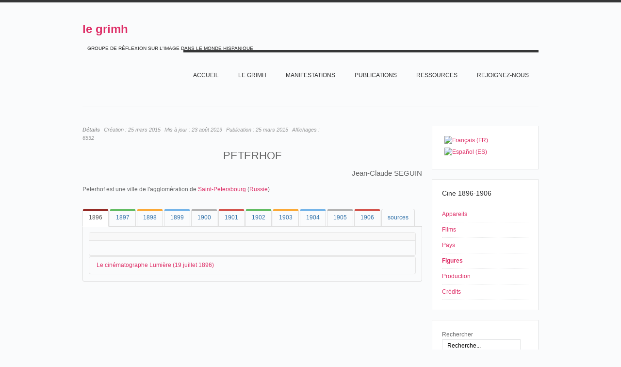

--- FILE ---
content_type: text/html; charset=utf-8
request_url: https://grimh.org/index.php?option=com_content&view=article&layout=edit&id=9325&Itemid=677&lang=fr
body_size: 9023
content:
<!DOCTYPE html PUBLIC "-//W3C//DTD XHTML 1.0 Transitional//EN" "http://www.w3.org/TR/xhtml1/DTD/xhtml1-transitional.dtd">

<html xmlns="http://www.w3.org/1999/xhtml" xml:lang="fr-fr" lang="fr-fr">

<head>
    <script type="text/javascript">
var siteurl='/';
var tmplurl='/templates/grimhfr/';
var isRTL = false;
</script>

<meta http-equiv="content-type" content="text/html; charset=utf-8" />
	<meta name="keywords" content="Grimh, le Grimh, grimh, le grimh, association le grimh, asociación Le Grimh" />
	<meta name="author" content="Jean-Claude Seguin" />
	<meta name="description" content="Le site de l'Association Le Grimh. El sitio de Le Grimh." />
	<title>1896-1906-pais PETERHOF</title>
	<link href="/t3-assets/css_46347.css" rel="stylesheet" type="text/css" />
	<link href="/t3-assets/css_ef65f.css?v=7" rel="stylesheet" type="text/css" />
	<style type="text/css">
#scrollToTop {
	cursor: pointer;
	font-size: 0.9em;
	position: fixed;
	text-align: center;
	z-index: 9999;
	-webkit-transition: background-color 0.2s ease-in-out;
	-moz-transition: background-color 0.2s ease-in-out;
	-ms-transition: background-color 0.2s ease-in-out;
	-o-transition: background-color 0.2s ease-in-out;
	transition: background-color 0.2s ease-in-out;

	background: #cf4098;
	color: #FFFFFF;
	border-radius: 3px;
	padding-left: 12px;
	padding-right: 12px;
	padding-top: 12px;
	padding-bottom: 12px;
	right: 20px; bottom: 20px;
}

#scrollToTop:hover {
	background: #08C;
	color: #FFFFFF;
}

#scrollToTop > img {
	display: block;
	margin: 0 auto;
}
			#mbCenter {
	background-color: #ffffff;
	-webkit-border-radius: 10px;
	-khtml-border-radius: 10px;
	-moz-border-radius: 10px;
	border-radius: 10px;
	-webkit-box-shadow: 0px 5px 20px rgba(0,0,0,0.50);
	-khtml-box-shadow: 0px 5px 20px rgba(0,0,0,0.50);
	-moz-box-shadow: 0px 5px 20px rgba(0,0,0,0.50);
	box-shadow: 0px 5px 20px rgba(0,0,0,0.50);
	/* For IE 8 */
	-ms-filter: "progid:DXImageTransform.Microsoft.Shadow(Strength=5, Direction=180, Color='#000000')";
	/* For IE 5.5 - 7 */
	filter: progid:DXImageTransform.Microsoft.Shadow(Strength=5, Direction=180, Color='#000000');
        behavior: url(https://grimh.org/plugins/system/mediabox_ck/mediabox_ck/PIE.htc);
	}
	
	#mbOverlay {
		background-color: #000;
	}
	
	#mbCenter.mbLoading {
		background-color: #ffffff;
	}
	
	#mbBottom {
		color: #999;
	}
	
	#mbTitle, #mbPrevLink, #mbNextLink, #mbCloseLink {
		color: #fff;
	}
		</style>
	<script type="application/json" class="joomla-script-options new">{"csrf.token":"8aac8f9f5c618ac9b8abb35456dd98f8","system.paths":{"root":"","base":""}}</script>
	<script src="/t3-assets/js_a94d3.js" type="text/javascript"></script>
	<script type="text/javascript">
document.addEvent('domready', function() {
	new Skyline_ScrollToTop({
		'image':		'',
		'text':			'TOP',
		'title':		'',
		'className':	'scrollToTop',
		'duration':		500,
		'transition':	Fx.Transitions.linear
	});
});jQuery(window).on('load',  function() {
				new JCaption('img.caption');
			});JCEMediaBox.init({popup:{width:"",height:"",legacy:0,lightbox:0,shadowbox:0,resize:1,icons:1,overlay:1,overlayopacity:0.8,overlaycolor:"#000000",fadespeed:500,scalespeed:500,hideobjects:0,scrolling:"fixed",close:2,labels:{'close':'Fermer','next':'Suivant','previous':'Précédent','cancel':'Annuler','numbers':'{$current} sur {$total}'},cookie_expiry:"",google_viewer:0,pdfjs:0},tooltip:{className:"tooltip",opacity:0.8,speed:150,position:"br",offsets:{x: 16, y: 16}},base:"/",imgpath:"plugins/system/jcemediabox/img",theme:"standard",themecustom:"",themepath:"plugins/system/jcemediabox/themes"});
                    Mediabox.scanPage = function() {
                        var links = document.getElements("a").filter(function(el) {
                            return el.rel && el.rel.test(/^lightbox/i);
                        });
                        links.mediabox({
                        overlayOpacity : 	0.7,
						resizeOpening : 	1,
						resizeDuration : 	500,
						resizeTransition : 	0,
						initialWidth : 		320,
						initialHeight : 	180,
						defaultWidth : 		640,
						defaultHeight : 	360,
						vertioffset : 		0,
						horizoffset : 		0,
						showCaption : 		1,
						showCounter : 		1,
						attribType :		'rel',
                        playerpath: 'https://grimh.org/plugins/system/mediabox_ck/mediabox_ck/NonverBlaster.swf'
                        }, null, function(el) {
                            var rel0 = this.rel.replace(/[[]|]/gi," ");
                            var relsize = rel0.split(" ");
                            return (this == el) || ((this.rel.length > 8) && el.rel.match(relsize[1]));
                        });
                    };
                    window.addEvent("domready", Mediabox.scanPage);
                    
 var rl_sliders_use_hash = 1; var rl_sliders_reload_iframes = 0; var rl_sliders_init_timeout = 0; 

 var rl_tabs_use_hash = 1; var rl_tabs_reload_iframes = 0; var rl_tabs_init_timeout = 0; 
jQuery.noConflict();
	</script>

<!--[if ie]><link href="/plugins/system/jat3/jat3/base-themes/default/css/template-ie.css" type="text/css" rel="stylesheet" /><![endif]--> 
<!--[if ie]><link href="/templates/grimhfr/css/template-ie.css" type="text/css" rel="stylesheet" /><![endif]--> 
<!--[if ie 7]><link href="/plugins/system/jat3/jat3/base-themes/default/css/template-ie7.css" type="text/css" rel="stylesheet" /><![endif]--> 
<!--[if ie 7]><link href="/templates/grimhfr/css/template-ie7.css" type="text/css" rel="stylesheet" /><![endif]--> 


<meta name="viewport" content="width=device-width, initial-scale=1.0, maximum-scale=3.0, user-scalable=yes"/>
<meta name="HandheldFriendly" content="true" />


<link href="/templates/grimhfr/images/favicon.ico" rel="shortcut icon" type="image/x-icon" />
    
    <style type="text/css">
/*dynamic css*/
</style><style type="text/css"> @media print { body { display:none } } </style>

<script type="text/javascript">
	function clickExplorer() {
		if( document.all ) {
			//alert('© Copyright 2020');
		}
		return false;
	}
	function clickOther(e) {
		if( document.layers || ( document.getElementById && !document.all ) ) {
			if ( e.which == 2 || e.which == 3 ) {
				//alert('© Copyright 2020');
				return false;
			}
		}
	}
	if( document.layers ) {
		document.captureEvents( Event.MOUSEDOWN );
		document.onmousedown=clickOther;
	}
	else {
		document.onmouseup = clickOther;
		document.oncontextmenu = clickExplorer;
	}
</script>

<script type="text/javascript">
	function disableSelection(target){
	if (typeof target.onselectstart!="undefined") // IE
		target.onselectstart=function(){return false}
	else if (typeof target.style.MozUserSelect!="undefined") // Firefox
		target.style.MozUserSelect="none"
	else // Opera etc
		target.onmousedown=function(){return false}
	target.style.cursor = "default"
	}
</script>

<script type="text/javascript">
	/* <![CDATA[ */
		window.addEvent('domready', function() {
			document.body.oncopy = function() {
				//alert('© Copyright 2020');
				return false;
			}
		});
	/* ]]> */
</script>
<meta http-equiv="imagetoolbar" content="no">
</head>

<body id="bd" class="bd fs3 com_content">
<a ondragstart="return false;" name="Top" id="Top"></a>
<div id="ja-wrapper">


                <div id="ja-header"
            	class="wrap ">
                   <div class="main">
                           <div class="main-inner1 clearfix">
                <div class="logo-text">
    <h1><a ondragstart="return false;" href="/" title="Le site du Grimh"><span>le grimh</span></a></h1>
    <p class="site-slogan">GROUPE DE RÉFLEXION SUR L'IMAGE DANS LE MONDE HISPANIQUE</p>
</div>

<div id="ja-mainnav" class="clearfix">
	<div class="ja-megamenu clearfix" id="ja-megamenu">
<ul class="megamenu level0"><li  class="mega first"><a ondragstart="return false;" href="https://grimh.org/"  class="mega first" id="menu127" title="Accueil"><span class="menu-title">Accueil</span></a></li><li  class="mega haschild"><a ondragstart="return false;" href="/index.php?option=com_content&amp;view=article&amp;id=1&amp;Itemid=118&amp;lang=fr"  class="mega haschild" id="menu118" title="Le GRIMH"><span class="menu-title">Le GRIMH</span></a><div class="childcontent cols1 ">
<div class="childcontent-inner-wrap">
<div class="childcontent-inner clearfix"><div class="megacol column1 first" style="width: 200px;"><ul class="megamenu level1"><li  class="mega first"><a ondragstart="return false;" href="/index.php?option=com_content&amp;view=article&amp;id=74&amp;Itemid=155&amp;lang=fr"  class="mega first" id="menu155" title="L'association"><span class="menu-title">L'association</span></a></li><li  class="mega last"><a ondragstart="return false;" href="/index.php?option=com_content&amp;view=article&amp;id=36&amp;Itemid=210&amp;lang=fr"  class="mega last" id="menu210" title="Bureau"><span class="menu-title">Bureau</span></a></li></ul></div></div>
</div></div></li><li  class="mega haschild"><a ondragstart="return false;" href="/index.php?option=com_content&amp;view=article&amp;id=18&amp;Itemid=119&amp;lang=fr"  class="mega haschild" id="menu119" title="MANIFESTATIONS"><span class="menu-title">MANIFESTATIONS</span></a><div class="childcontent cols1 ">
<div class="childcontent-inner-wrap">
<div class="childcontent-inner clearfix"><div class="megacol column1 first" style="width: 200px;"><ul class="megamenu level1"><li  class="mega first"><a ondragstart="return false;" href="/index.php?option=com_content&amp;view=article&amp;id=7397&amp;Itemid=747&amp;lang=fr"  class="mega first" id="menu747" title="2020 IMAGE ET MUSIQUE"><span class="menu-title">2020 IMAGE ET MUSIQUE</span></a></li><li  class="mega last haschild"><a ondragstart="return false;" href="/index.php?option=com_content&amp;view=article&amp;id=18&amp;Itemid=158&amp;lang=fr"  class="mega last haschild" id="menu158" title="ARCHIVES"><span class="menu-title">ARCHIVES</span></a><div class="childcontent cols1 ">
<div class="childcontent-inner-wrap">
<div class="childcontent-inner clearfix"><div class="megacol column1 first" style="width: 200px;"><ul class="megamenu level2"><li  class="mega first haschild"><a ondragstart="return false;" href="/index.php?option=com_content&amp;view=article&amp;id=52&amp;Itemid=267&amp;lang=fr"  class="mega first haschild" id="menu267" title="LES CONGRES DU GRIMH"><span class="menu-title">LES CONGRES DU GRIMH</span></a><div class="childcontent cols1 ">
<div class="childcontent-inner-wrap">
<div class="childcontent-inner clearfix"><div class="megacol column1 first" style="width: 200px;"><ul class="megamenu level3"><li  class="mega first"><a ondragstart="return false;" href="/index.php?option=com_content&amp;view=article&amp;id=9920&amp;Itemid=718&amp;lang=fr"  class="mega first" id="menu718" title="2018 IMAGE ET SCIENCE"><span class="menu-title">2018 IMAGE ET SCIENCE</span></a></li></ul></div></div>
</div></div></li><li  class="mega"><a ondragstart="return false;" href="/index.php?option=com_content&amp;view=article&amp;id=5&amp;Itemid=268&amp;lang=fr"  class="mega" id="menu268" title="LES SÉMINAIRES ET JOURNÉES DU GRIMH"><span class="menu-title">LES SÉMINAIRES ET JOURNÉES DU GRIMH</span></a></li><li  class="mega last"><a ondragstart="return false;" href="/index.php?option=com_content&amp;view=article&amp;id=72&amp;Itemid=285&amp;lang=fr"  class="mega last" id="menu285" title="CREATEUR CRITIQUE"><span class="menu-title">CREATEUR CRITIQUE</span></a></li></ul></div></div>
</div></div></li></ul></div></div>
</div></div></li><li  class="mega haschild"><a ondragstart="return false;" href="/index.php?option=com_content&amp;view=article&amp;id=79&amp;Itemid=289&amp;lang=fr"  class="mega haschild" id="menu289" title="PUBLICATIONS"><span class="menu-title">PUBLICATIONS</span></a><div class="childcontent cols1 ">
<div class="childcontent-inner-wrap">
<div class="childcontent-inner clearfix"><div class="megacol column1 first" style="width: 200px;"><ul class="megamenu level1"><li  class="mega first"><a ondragstart="return false;" href="/index.php?option=com_content&amp;view=article&amp;id=77&amp;Itemid=290&amp;lang=fr"  class="mega first" id="menu290" title="Ouvrages"><span class="menu-title">Ouvrages</span></a></li><li  class="mega last"><a ondragstart="return false;" href="/index.php?option=com_content&amp;view=article&amp;id=78&amp;Itemid=291&amp;lang=fr"  class="mega last" id="menu291" title="Charte typographique"><span class="menu-title">Charte typographique</span></a></li></ul></div></div>
</div></div></li><li  class="mega haschild"><a ondragstart="return false;" href="/index.php?option=com_content&amp;view=article&amp;id=28&amp;Itemid=152&amp;lang=fr"  class="mega haschild" id="menu152" title="RESSOURCES"><span class="menu-title">RESSOURCES</span></a><div class="childcontent cols1 ">
<div class="childcontent-inner-wrap">
<div class="childcontent-inner clearfix"><div class="megacol column1 first" style="width: 200px;"><ul class="megamenu level1"><li  class="mega first haschild"><a ondragstart="return false;" href="/index.php?option=com_wrapper&amp;view=wrapper&amp;Itemid=226&amp;lang=fr"  class="mega first haschild" id="menu226" title="Arts"><span class="menu-title">Arts</span></a><div class="childcontent cols1 ">
<div class="childcontent-inner-wrap">
<div class="childcontent-inner clearfix"><div class="megacol column1 first" style="width: 200px;"><ul class="megamenu level2"><li  class="mega first"><a ondragstart="return false;" href="/images/Ressources/Arts/Los muralistas mexicanos/album/index.html"  class="mega first" id="menu636" title="Les Muralistes mexicains"><span class="menu-title">Les Muralistes mexicains</span></a></li><li  class="mega"><a ondragstart="return false;" href="/index.php?option=com_content&amp;view=article&amp;id=1250&amp;Itemid=693&amp;lang=fr"  class="mega" id="menu693" title="Goya (1800-1815)"><span class="menu-title">Goya (1800-1815)</span></a></li><li  class="mega last"><a ondragstart="return false;" href="/index.php?option=com_content&amp;view=article&amp;id=3194&amp;Itemid=733&amp;lang=fr"  class="mega last" id="menu733" title="Les Désastres de la guerre"><span class="menu-title">Les Désastres de la guerre</span></a></li></ul></div></div>
</div></div></li><li  class="mega haschild"><a ondragstart="return false;" href="/index.php?option=com_content&amp;view=article&amp;id=140&amp;Itemid=225&amp;lang=fr"  class="mega haschild" id="menu225" title="Cinéma"><span class="menu-title">Cinéma</span></a><div class="childcontent cols1 ">
<div class="childcontent-inner-wrap">
<div class="childcontent-inner clearfix"><div class="megacol column1 first" style="width: 200px;"><ul class="megamenu level2"><li  class="mega first"><a ondragstart="return false;" href="/index.php?option=com_content&amp;view=article&amp;id=8271&amp;Itemid=732&amp;lang=fr"  class="mega first" id="menu732" title="En construcción"><span class="menu-title">En construcción</span></a></li><li  class="mega"><a ondragstart="return false;" href="/index.php?option=com_content&amp;view=article&amp;id=8289&amp;Itemid=734&amp;lang=fr"  class="mega" id="menu734" title="Barcelone au cinéma"><span class="menu-title">Barcelone au cinéma</span></a></li><li  class="mega"><a ondragstart="return false;" href="/index.php?option=com_content&amp;view=article&amp;id=143&amp;Itemid=356&amp;lang=fr"  class="mega" id="menu356" title="Madrid au cinéma"><span class="menu-title">Madrid au cinéma</span></a></li><li  class="mega"><a ondragstart="return false;" href="/index.php?option=com_content&amp;view=article&amp;id=519&amp;Itemid=230&amp;lang=fr"  class="mega" id="menu230" title="Los origenes del Cine"><span class="menu-title">Los origenes del Cine</span></a></li><li  class="mega"><a ondragstart="return false;" href="/index.php?option=com_content&amp;view=article&amp;id=3200&amp;Itemid=711&amp;lang=fr"  class="mega" id="menu711" title="NO"><span class="menu-title">NO</span></a></li><li  class="mega"><a ondragstart="return false;" href="/index.php?option=com_content&amp;view=article&amp;id=84&amp;Itemid=231&amp;lang=fr"  class="mega" id="menu231" title="Barrio"><span class="menu-title">Barrio</span></a></li><li  class="mega last"><a ondragstart="return false;" href="/index.php?option=com_content&amp;view=article&amp;id=41&amp;Itemid=715&amp;lang=fr"  class="mega last" id="menu715" title="Los incendios en los cines (1896-1912)"><span class="menu-title">Los incendios en los cines (1896-1912)</span></a></li></ul></div></div>
</div></div></li><li  class="mega last haschild"><a ondragstart="return false;" href="/index.php?option=com_content&amp;view=article&amp;id=37&amp;Itemid=224&amp;lang=fr"  class="mega last haschild" id="menu224" title="Civilisation"><span class="menu-title">Civilisation</span></a><div class="childcontent cols1 ">
<div class="childcontent-inner-wrap">
<div class="childcontent-inner clearfix"><div class="megacol column1 first" style="width: 200px;"><ul class="megamenu level2"><li  class="mega first"><a ondragstart="return false;" href="/index.php?option=com_content&amp;view=article&amp;id=37&amp;Itemid=229&amp;lang=fr"  class="mega first" id="menu229" title="Ejército español (1898-1939)"><span class="menu-title">Ejército español (1898-1939)</span></a></li><li  class="mega"><a ondragstart="return false;" href="/index.php?option=com_content&amp;view=article&amp;id=492&amp;Itemid=227&amp;lang=fr"  class="mega" id="menu227" title="México Siglo XIX"><span class="menu-title">México Siglo XIX</span></a></li><li  class="mega last"><a ondragstart="return false;" href="/index.php?option=com_content&amp;view=article&amp;id=331&amp;Itemid=535&amp;lang=fr"  class="mega last" id="menu535" title="Nacionalismos"><span class="menu-title">Nacionalismos</span></a></li></ul></div></div>
</div></div></li></ul></div></div>
</div></div></li><li  class="mega"><a ondragstart="return false;" href="/index.php?option=com_chronoforms&amp;view=form&amp;Itemid=593&amp;lang=fr"  class="mega" id="menu593" title="Rejoignez-nous"><span class="menu-title">Rejoignez-nous</span></a></li><li  class="mega last"></li></ul>
</div>            <script type="text/javascript">
                var megamenu = new jaMegaMenuMoo ('ja-megamenu', {
                    'bgopacity': 0,
                    'delayHide': 300,
                    'slide'    : 1,
                    'fading'   : 1,
                    'direction': 'down',
                    'action'   : 'mouseover',
                    'tips'     : false,
                    'duration' : 300,
                    'hidestyle': 'fastwhenshow'
                });
            </script>
            </div>


<ul class="no-display">
    <li><a ondragstart="return false;" href="#ja-content" title="Skip to content">Skip to content</a></li>
</ul>                </div>
                            </div>
                        </div>
            
    <!-- MAIN CONTAINER -->
    <div id="ja-container" class="wrap ja-r1">
               <div class="main">
                           <div class="main-inner1 clearfix">
                        <div id="ja-mainbody" style="width:75%">
            <!-- CONTENT -->
            <div id="ja-main" style="width:100%">
            <div class="inner clearfix">

                <div id="system-message-container">
	</div>

                
                <div id="ja-contentwrap" class="clearfix ">
                    <div id="ja-content" class="column" style="width:100%">
                        <div id="ja-current-content" class="column" style="width:100%">
                            
                                                        <div id="ja-content-main" class="ja-content-main clearfix">
                                <div class="item-page clearfix">

	
<div class="article-tools clearfix">



	<dl class="article-info">
	<dt class="article-info-term">Détails</dt>
	<dd class="create">
	Création : <span>25 mars 2015</span>	</dd>
	<dd class="modified">
	Mis à jour : <span>23 août 2019</span>	</dd>
	<dd class="published">
	Publication : <span>25 mars 2015</span>	</dd>
	
	<dd class="hits">
	Affichages : <span>6532</span>	</dd>
	</dl>
</div>


	<h1 style="text-align: center;">PETERHOF</h1>
<h3 style="text-align: right;">Jean-Claude SEGUIN</h3>
<p>Peterhof est une ville de l'agglomération de&nbsp;<a ondragstart="return false;" href="/index.php?option=com_content&amp;view=article&amp;layout=edit&amp;id=2097&amp;Itemid=677&amp;lang=fr">Saint-Petersbourg</a>&nbsp;(<a ondragstart="return false;" href="/index.php?option=com_content&amp;view=article&amp;layout=edit&amp;id=770&amp;Itemid=677&amp;lang=fr">Russie</a>)</p>


<!-- START: Tabs -->
<div class="rl_tabs nn_tabs outline_handles outline_content top align_left">
<!--googleoff: index-->
<a ondragstart="return false;" id="rl_tabs-scrollto_1" class="anchor rl_tabs-scroll nn_tabs-scroll"></a>
<ul class="nav nav-tabs" id="set-rl_tabs-1" role="tablist">
<li class="rl_tabs-tab nn_tabs-tab nav-item active red" role="presentation"><a ondragstart="return false;" href="#1896" class="rl_tabs-toggle nn_tabs-toggle" id="tab-1896" data-toggle="tab" data-id="1896" role="tab" aria-controls="1896" aria-selected="true"><span class="rl_tabs-toggle-inner nn_tabs-toggle-inner">1896</span></a></li>
<li class="rl_tabs-tab nn_tabs-tab nav-item green" role="presentation"><a ondragstart="return false;" href="#1897" class="rl_tabs-toggle nn_tabs-toggle" id="tab-1897" data-toggle="tab" data-id="1897" role="tab" aria-controls="1897" aria-selected="false"><span class="rl_tabs-toggle-inner nn_tabs-toggle-inner">1897</span></a></li>
<li class="rl_tabs-tab nn_tabs-tab nav-item orange" role="presentation"><a ondragstart="return false;" href="#1898" class="rl_tabs-toggle nn_tabs-toggle" id="tab-1898" data-toggle="tab" data-id="1898" role="tab" aria-controls="1898" aria-selected="false"><span class="rl_tabs-toggle-inner nn_tabs-toggle-inner">1898</span></a></li>
<li class="rl_tabs-tab nn_tabs-tab nav-item blue" role="presentation"><a ondragstart="return false;" href="#1899" class="rl_tabs-toggle nn_tabs-toggle" id="tab-1899" data-toggle="tab" data-id="1899" role="tab" aria-controls="1899" aria-selected="false"><span class="rl_tabs-toggle-inner nn_tabs-toggle-inner">1899</span></a></li>
<li class="rl_tabs-tab nn_tabs-tab nav-item grey" role="presentation"><a ondragstart="return false;" href="#1900" class="rl_tabs-toggle nn_tabs-toggle" id="tab-1900" data-toggle="tab" data-id="1900" role="tab" aria-controls="1900" aria-selected="false"><span class="rl_tabs-toggle-inner nn_tabs-toggle-inner">1900</span></a></li>
<li class="rl_tabs-tab nn_tabs-tab nav-item red" role="presentation"><a ondragstart="return false;" href="#1901" class="rl_tabs-toggle nn_tabs-toggle" id="tab-1901" data-toggle="tab" data-id="1901" role="tab" aria-controls="1901" aria-selected="false"><span class="rl_tabs-toggle-inner nn_tabs-toggle-inner">1901</span></a></li>
<li class="rl_tabs-tab nn_tabs-tab nav-item green" role="presentation"><a ondragstart="return false;" href="#1902" class="rl_tabs-toggle nn_tabs-toggle" id="tab-1902" data-toggle="tab" data-id="1902" role="tab" aria-controls="1902" aria-selected="false"><span class="rl_tabs-toggle-inner nn_tabs-toggle-inner">1902</span></a></li>
<li class="rl_tabs-tab nn_tabs-tab nav-item orange" role="presentation"><a ondragstart="return false;" href="#1903" class="rl_tabs-toggle nn_tabs-toggle" id="tab-1903" data-toggle="tab" data-id="1903" role="tab" aria-controls="1903" aria-selected="false"><span class="rl_tabs-toggle-inner nn_tabs-toggle-inner">1903</span></a></li>
<li class="rl_tabs-tab nn_tabs-tab nav-item blue" role="presentation"><a ondragstart="return false;" href="#1904" class="rl_tabs-toggle nn_tabs-toggle" id="tab-1904" data-toggle="tab" data-id="1904" role="tab" aria-controls="1904" aria-selected="false"><span class="rl_tabs-toggle-inner nn_tabs-toggle-inner">1904</span></a></li>
<li class="rl_tabs-tab nn_tabs-tab nav-item grey" role="presentation"><a ondragstart="return false;" href="#1905" class="rl_tabs-toggle nn_tabs-toggle" id="tab-1905" data-toggle="tab" data-id="1905" role="tab" aria-controls="1905" aria-selected="false"><span class="rl_tabs-toggle-inner nn_tabs-toggle-inner">1905</span></a></li>
<li class="rl_tabs-tab nn_tabs-tab nav-item red" role="presentation"><a ondragstart="return false;" href="#1906" class="rl_tabs-toggle nn_tabs-toggle" id="tab-1906" data-toggle="tab" data-id="1906" role="tab" aria-controls="1906" aria-selected="false"><span class="rl_tabs-toggle-inner nn_tabs-toggle-inner">1906</span></a></li>
<li class="rl_tabs-tab nn_tabs-tab nav-item greeen" role="presentation"><a ondragstart="return false;" href="#sources" class="rl_tabs-toggle nn_tabs-toggle" id="tab-sources" data-toggle="tab" data-id="sources" role="tab" aria-controls="sources" aria-selected="false"><span class="rl_tabs-toggle-inner nn_tabs-toggle-inner">sources</span></a></li>
</ul>
<!--googleon: index-->
<div class="tab-content">
<div class="tab-pane rl_tabs-pane nn_tabs-pane active red" id="1896" role="tabpanel" aria-labelledby="tab-1896" aria-hidden="false">
<h2 class="rl_tabs-title nn_tabs-title"><a ondragstart="return false;" id="anchor-1896" class="anchor"></a>1896</h2>


<!-- START: Sliders -->
<div class="rl_sliders nn_sliders accordion panel-group" id="set-rl_sliders-1"><a ondragstart="return false;" id="rl_sliders-scrollto_1" class="anchor rl_sliders-scroll nn_sliders-scroll"></a>
<div class="accordion-group panel rl_sliders-group nn_sliders-group active">
<a ondragstart="return false;" id="rl_sliders-scrollto_slider" class="anchor rl_sliders-scroll nn_sliders-scroll"></a>
<div class="accordion-heading panel-heading">
<a ondragstart="return false;" href="https://grimh.org/index.php?option=com_content&view=article&layout=edit&id=9325&Itemid=677&lang=fr#slider" class="accordion-toggle rl_sliders-toggle nn_sliders-toggle" data-toggle="collapse" data-id="slider" data-parent="#set-rl_sliders-1"><span class="rl_sliders-toggle-inner nn_sliders-toggle-inner"> </span></a>
</div>
<div class="accordion-body rl_sliders-body nn_sliders-body collapse in"  id="slider">
<div class="accordion-inner panel-body">
<h2 class="rl_sliders-title nn_sliders-title"></h2>


</div></div></div>
<div class="accordion-group panel rl_sliders-group nn_sliders-group">
<a ondragstart="return false;" id="rl_sliders-scrollto_le-cinématographe-lumière-19-juillet-1896" class="anchor rl_sliders-scroll nn_sliders-scroll"></a>
<div class="accordion-heading panel-heading">
<a ondragstart="return false;" href="https://grimh.org/index.php?option=com_content&view=article&layout=edit&id=9325&Itemid=677&lang=fr#le-cinématographe-lumière-19-juillet-1896" class="accordion-toggle rl_sliders-toggle nn_sliders-toggle collapsed" data-toggle="collapse" data-id="le-cinématographe-lumière-19-juillet-1896" data-parent="#set-rl_sliders-1"><span class="rl_sliders-toggle-inner nn_sliders-toggle-inner"> Le cinématographe Lumière (19 juillet 1896)</span></a>
</div>
<div class="accordion-body rl_sliders-body nn_sliders-body collapse"  id="le-cinématographe-lumière-19-juillet-1896">
<div class="accordion-inner panel-body">
<h2 class="rl_sliders-title nn_sliders-title">Le cinématographe Lumière (19 juillet 1896)</h2>
<p><a ondragstart="return false;" href="/index.php?option=com_content&amp;view=article&amp;layout=edit&amp;id=3252&amp;Itemid=677&amp;lang=fr">Camille Cerf</a>, représentant du cinématographe pour&nbsp;<em>Le Figaro</em>, organise une séance exceptionnelle pour l'empereur Nicolas II dans son palais de Peterhof comme le rapporte le journal&nbsp;:</p>
<blockquote>
<p style="text-align: justify;">De Saint-Pétersbourg&nbsp;:<br />"&nbsp;L'empereur et l'impératrice de Russie, entourés de tous les membres de la famille impériale, ont beaucoup admiré la reproduction par le cinématographe de toutes les scènes de leur couronnement, scènes qui leur ont été présentées avant-hier soir, à Peterhof, par notre confrère M. Camille Cerf.<br />"Jeudi dernier, M. le comte de Montebello avait réuni tous les membres du corps diplomatique, quelques membres de la famille impériale, le prince Lobanoff, le général baron de Freedericksz, etc., pour les faire assister au défilé de ces scènes. La séance a eu un énorme succès.</p>
<hr />
<p style="text-align: justify;">Le Figaro, Paris, 22 juillet 1896, p. 1.</p>
</blockquote>
<p style="text-align: center;"><img ondragstart="return false;" src="/images/Ressources/Cinema/origenesdelcine/paises/russie/peterhof_palais_imperial.jpg" alt="peterhof palais imperial" width="500" height="319" /></p>
<p style="text-align: center;">Peterhof, Palais Imperial (c. 1900)</p>
<p>Pour l'occasion, il est secondé par les opérateurs <a ondragstart="return false;" href="/index.php?option=com_content&amp;view=article&amp;layout=edit&amp;id=9323&amp;Itemid=677&amp;lang=fr">Mathieu</a> et <a ondragstart="return false;" href="/index.php?option=com_content&amp;view=article&amp;layout=edit&amp;id=9324&amp;Itemid=677&amp;lang=fr">Pradines</a>&nbsp;:</p>
<blockquote>
<p style="text-align: justify;">Mathieu et Pradines vont donner une séance à l'empereur à Peterhof. Les soirs nous nous baladons sur la Newski, etc.</p>
<hr />
<p style="text-align: justify;">CHAPUIS, 1896-1897.</p>
</blockquote>
</div></div></div></div><!-- END: Sliders -->


</div>
<div class="tab-pane rl_tabs-pane nn_tabs-pane green" id="1897" role="tabpanel" aria-labelledby="tab-1897" aria-hidden="true">
<h2 class="rl_tabs-title nn_tabs-title"><a ondragstart="return false;" id="anchor-1897" class="anchor"></a>1897</h2>


<!-- START: Sliders -->
<div class="rl_sliders nn_sliders accordion panel-group" id="set-rl_sliders-2"><a ondragstart="return false;" id="rl_sliders-scrollto_2" class="anchor rl_sliders-scroll nn_sliders-scroll"></a>
<div class="accordion-group panel rl_sliders-group nn_sliders-group active">
<a ondragstart="return false;" id="rl_sliders-scrollto_slider-2" class="anchor rl_sliders-scroll nn_sliders-scroll"></a>
<div class="accordion-heading panel-heading">
<a ondragstart="return false;" href="https://grimh.org/index.php?option=com_content&view=article&layout=edit&id=9325&Itemid=677&lang=fr#slider-2" class="accordion-toggle rl_sliders-toggle nn_sliders-toggle" data-toggle="collapse" data-id="slider-2" data-parent="#set-rl_sliders-2"><span class="rl_sliders-toggle-inner nn_sliders-toggle-inner"> </span></a>
</div>
<div class="accordion-body rl_sliders-body nn_sliders-body collapse in"  id="slider-2">
<div class="accordion-inner panel-body">
<h2 class="rl_sliders-title nn_sliders-title"></h2>
</div></div></div></div><!-- END: Sliders -->


</div>
<div class="tab-pane rl_tabs-pane nn_tabs-pane orange" id="1898" role="tabpanel" aria-labelledby="tab-1898" aria-hidden="true">
<h2 class="rl_tabs-title nn_tabs-title"><a ondragstart="return false;" id="anchor-1898" class="anchor"></a>1898</h2>


<!-- START: Sliders -->
<div class="rl_sliders nn_sliders accordion panel-group" id="set-rl_sliders-3"><a ondragstart="return false;" id="rl_sliders-scrollto_3" class="anchor rl_sliders-scroll nn_sliders-scroll"></a>
<div class="accordion-group panel rl_sliders-group nn_sliders-group active">
<a ondragstart="return false;" id="rl_sliders-scrollto_slider-3" class="anchor rl_sliders-scroll nn_sliders-scroll"></a>
<div class="accordion-heading panel-heading">
<a ondragstart="return false;" href="https://grimh.org/index.php?option=com_content&view=article&layout=edit&id=9325&Itemid=677&lang=fr#slider-3" class="accordion-toggle rl_sliders-toggle nn_sliders-toggle" data-toggle="collapse" data-id="slider-3" data-parent="#set-rl_sliders-3"><span class="rl_sliders-toggle-inner nn_sliders-toggle-inner"> </span></a>
</div>
<div class="accordion-body rl_sliders-body nn_sliders-body collapse in"  id="slider-3">
<div class="accordion-inner panel-body">
<h2 class="rl_sliders-title nn_sliders-title"></h2>
</div></div></div></div><!-- END: Sliders -->


</div>
<div class="tab-pane rl_tabs-pane nn_tabs-pane blue" id="1899" role="tabpanel" aria-labelledby="tab-1899" aria-hidden="true">
<h2 class="rl_tabs-title nn_tabs-title"><a ondragstart="return false;" id="anchor-1899" class="anchor"></a>1899</h2>


<!-- START: Sliders -->
<div class="rl_sliders nn_sliders accordion panel-group" id="set-rl_sliders-4"><a ondragstart="return false;" id="rl_sliders-scrollto_4" class="anchor rl_sliders-scroll nn_sliders-scroll"></a>
<div class="accordion-group panel rl_sliders-group nn_sliders-group active">
<a ondragstart="return false;" id="rl_sliders-scrollto_slider-4" class="anchor rl_sliders-scroll nn_sliders-scroll"></a>
<div class="accordion-heading panel-heading">
<a ondragstart="return false;" href="https://grimh.org/index.php?option=com_content&view=article&layout=edit&id=9325&Itemid=677&lang=fr#slider-4" class="accordion-toggle rl_sliders-toggle nn_sliders-toggle" data-toggle="collapse" data-id="slider-4" data-parent="#set-rl_sliders-4"><span class="rl_sliders-toggle-inner nn_sliders-toggle-inner"> </span></a>
</div>
<div class="accordion-body rl_sliders-body nn_sliders-body collapse in"  id="slider-4">
<div class="accordion-inner panel-body">
<h2 class="rl_sliders-title nn_sliders-title"></h2>
</div></div></div></div><!-- END: Sliders -->


</div>
<div class="tab-pane rl_tabs-pane nn_tabs-pane grey" id="1900" role="tabpanel" aria-labelledby="tab-1900" aria-hidden="true">
<h2 class="rl_tabs-title nn_tabs-title"><a ondragstart="return false;" id="anchor-1900" class="anchor"></a>1900</h2>


<!-- START: Sliders -->
<div class="rl_sliders nn_sliders accordion panel-group" id="set-rl_sliders-5"><a ondragstart="return false;" id="rl_sliders-scrollto_5" class="anchor rl_sliders-scroll nn_sliders-scroll"></a>
<div class="accordion-group panel rl_sliders-group nn_sliders-group active">
<a ondragstart="return false;" id="rl_sliders-scrollto_slider-5" class="anchor rl_sliders-scroll nn_sliders-scroll"></a>
<div class="accordion-heading panel-heading">
<a ondragstart="return false;" href="https://grimh.org/index.php?option=com_content&view=article&layout=edit&id=9325&Itemid=677&lang=fr#slider-5" class="accordion-toggle rl_sliders-toggle nn_sliders-toggle" data-toggle="collapse" data-id="slider-5" data-parent="#set-rl_sliders-5"><span class="rl_sliders-toggle-inner nn_sliders-toggle-inner"> </span></a>
</div>
<div class="accordion-body rl_sliders-body nn_sliders-body collapse in"  id="slider-5">
<div class="accordion-inner panel-body">
<h2 class="rl_sliders-title nn_sliders-title"></h2>
</div></div></div></div><!-- END: Sliders -->


</div>
<div class="tab-pane rl_tabs-pane nn_tabs-pane red" id="1901" role="tabpanel" aria-labelledby="tab-1901" aria-hidden="true">
<h2 class="rl_tabs-title nn_tabs-title"><a ondragstart="return false;" id="anchor-1901" class="anchor"></a>1901</h2>


<!-- START: Sliders -->
<div class="rl_sliders nn_sliders accordion panel-group" id="set-rl_sliders-6"><a ondragstart="return false;" id="rl_sliders-scrollto_6" class="anchor rl_sliders-scroll nn_sliders-scroll"></a>
<div class="accordion-group panel rl_sliders-group nn_sliders-group active">
<a ondragstart="return false;" id="rl_sliders-scrollto_slider-6" class="anchor rl_sliders-scroll nn_sliders-scroll"></a>
<div class="accordion-heading panel-heading">
<a ondragstart="return false;" href="https://grimh.org/index.php?option=com_content&view=article&layout=edit&id=9325&Itemid=677&lang=fr#slider-6" class="accordion-toggle rl_sliders-toggle nn_sliders-toggle" data-toggle="collapse" data-id="slider-6" data-parent="#set-rl_sliders-6"><span class="rl_sliders-toggle-inner nn_sliders-toggle-inner"> </span></a>
</div>
<div class="accordion-body rl_sliders-body nn_sliders-body collapse in"  id="slider-6">
<div class="accordion-inner panel-body">
<h2 class="rl_sliders-title nn_sliders-title"></h2>
</div></div></div></div><!-- END: Sliders -->


</div>
<div class="tab-pane rl_tabs-pane nn_tabs-pane green" id="1902" role="tabpanel" aria-labelledby="tab-1902" aria-hidden="true">
<h2 class="rl_tabs-title nn_tabs-title"><a ondragstart="return false;" id="anchor-1902" class="anchor"></a>1902</h2>


<!-- START: Sliders -->
<div class="rl_sliders nn_sliders accordion panel-group" id="set-rl_sliders-7"><a ondragstart="return false;" id="rl_sliders-scrollto_7" class="anchor rl_sliders-scroll nn_sliders-scroll"></a>
<div class="accordion-group panel rl_sliders-group nn_sliders-group active">
<a ondragstart="return false;" id="rl_sliders-scrollto_slider-7" class="anchor rl_sliders-scroll nn_sliders-scroll"></a>
<div class="accordion-heading panel-heading">
<a ondragstart="return false;" href="https://grimh.org/index.php?option=com_content&view=article&layout=edit&id=9325&Itemid=677&lang=fr#slider-7" class="accordion-toggle rl_sliders-toggle nn_sliders-toggle" data-toggle="collapse" data-id="slider-7" data-parent="#set-rl_sliders-7"><span class="rl_sliders-toggle-inner nn_sliders-toggle-inner"> </span></a>
</div>
<div class="accordion-body rl_sliders-body nn_sliders-body collapse in"  id="slider-7">
<div class="accordion-inner panel-body">
<h2 class="rl_sliders-title nn_sliders-title"></h2>
</div></div></div></div><!-- END: Sliders -->


</div>
<div class="tab-pane rl_tabs-pane nn_tabs-pane orange" id="1903" role="tabpanel" aria-labelledby="tab-1903" aria-hidden="true">
<h2 class="rl_tabs-title nn_tabs-title"><a ondragstart="return false;" id="anchor-1903" class="anchor"></a>1903</h2>


<!-- START: Sliders -->
<div class="rl_sliders nn_sliders accordion panel-group" id="set-rl_sliders-8"><a ondragstart="return false;" id="rl_sliders-scrollto_8" class="anchor rl_sliders-scroll nn_sliders-scroll"></a>
<div class="accordion-group panel rl_sliders-group nn_sliders-group active">
<a ondragstart="return false;" id="rl_sliders-scrollto_slider-8" class="anchor rl_sliders-scroll nn_sliders-scroll"></a>
<div class="accordion-heading panel-heading">
<a ondragstart="return false;" href="https://grimh.org/index.php?option=com_content&view=article&layout=edit&id=9325&Itemid=677&lang=fr#slider-8" class="accordion-toggle rl_sliders-toggle nn_sliders-toggle" data-toggle="collapse" data-id="slider-8" data-parent="#set-rl_sliders-8"><span class="rl_sliders-toggle-inner nn_sliders-toggle-inner"> </span></a>
</div>
<div class="accordion-body rl_sliders-body nn_sliders-body collapse in"  id="slider-8">
<div class="accordion-inner panel-body">
<h2 class="rl_sliders-title nn_sliders-title"></h2>
</div></div></div></div><!-- END: Sliders -->


</div>
<div class="tab-pane rl_tabs-pane nn_tabs-pane blue" id="1904" role="tabpanel" aria-labelledby="tab-1904" aria-hidden="true">
<h2 class="rl_tabs-title nn_tabs-title"><a ondragstart="return false;" id="anchor-1904" class="anchor"></a>1904</h2>


<!-- START: Sliders -->
<div class="rl_sliders nn_sliders accordion panel-group" id="set-rl_sliders-9"><a ondragstart="return false;" id="rl_sliders-scrollto_9" class="anchor rl_sliders-scroll nn_sliders-scroll"></a>
<div class="accordion-group panel rl_sliders-group nn_sliders-group active">
<a ondragstart="return false;" id="rl_sliders-scrollto_slider-9" class="anchor rl_sliders-scroll nn_sliders-scroll"></a>
<div class="accordion-heading panel-heading">
<a ondragstart="return false;" href="https://grimh.org/index.php?option=com_content&view=article&layout=edit&id=9325&Itemid=677&lang=fr#slider-9" class="accordion-toggle rl_sliders-toggle nn_sliders-toggle" data-toggle="collapse" data-id="slider-9" data-parent="#set-rl_sliders-9"><span class="rl_sliders-toggle-inner nn_sliders-toggle-inner"> </span></a>
</div>
<div class="accordion-body rl_sliders-body nn_sliders-body collapse in"  id="slider-9">
<div class="accordion-inner panel-body">
<h2 class="rl_sliders-title nn_sliders-title"></h2>
</div></div></div></div><!-- END: Sliders -->


</div>
<div class="tab-pane rl_tabs-pane nn_tabs-pane grey" id="1905" role="tabpanel" aria-labelledby="tab-1905" aria-hidden="true">
<h2 class="rl_tabs-title nn_tabs-title"><a ondragstart="return false;" id="anchor-1905" class="anchor"></a>1905</h2>


<!-- START: Sliders -->
<div class="rl_sliders nn_sliders accordion panel-group" id="set-rl_sliders-10"><a ondragstart="return false;" id="rl_sliders-scrollto_10" class="anchor rl_sliders-scroll nn_sliders-scroll"></a>
<div class="accordion-group panel rl_sliders-group nn_sliders-group active">
<a ondragstart="return false;" id="rl_sliders-scrollto_slider-10" class="anchor rl_sliders-scroll nn_sliders-scroll"></a>
<div class="accordion-heading panel-heading">
<a ondragstart="return false;" href="https://grimh.org/index.php?option=com_content&view=article&layout=edit&id=9325&Itemid=677&lang=fr#slider-10" class="accordion-toggle rl_sliders-toggle nn_sliders-toggle" data-toggle="collapse" data-id="slider-10" data-parent="#set-rl_sliders-10"><span class="rl_sliders-toggle-inner nn_sliders-toggle-inner"> </span></a>
</div>
<div class="accordion-body rl_sliders-body nn_sliders-body collapse in"  id="slider-10">
<div class="accordion-inner panel-body">
<h2 class="rl_sliders-title nn_sliders-title"></h2>
</div></div></div></div><!-- END: Sliders -->


</div>
<div class="tab-pane rl_tabs-pane nn_tabs-pane red" id="1906" role="tabpanel" aria-labelledby="tab-1906" aria-hidden="true">
<h2 class="rl_tabs-title nn_tabs-title"><a ondragstart="return false;" id="anchor-1906" class="anchor"></a>1906</h2>


<!-- START: Sliders -->
<div class="rl_sliders nn_sliders accordion panel-group" id="set-rl_sliders-11"><a ondragstart="return false;" id="rl_sliders-scrollto_11" class="anchor rl_sliders-scroll nn_sliders-scroll"></a>
<div class="accordion-group panel rl_sliders-group nn_sliders-group active">
<a ondragstart="return false;" id="rl_sliders-scrollto_slider-11" class="anchor rl_sliders-scroll nn_sliders-scroll"></a>
<div class="accordion-heading panel-heading">
<a ondragstart="return false;" href="https://grimh.org/index.php?option=com_content&view=article&layout=edit&id=9325&Itemid=677&lang=fr#slider-11" class="accordion-toggle rl_sliders-toggle nn_sliders-toggle" data-toggle="collapse" data-id="slider-11" data-parent="#set-rl_sliders-11"><span class="rl_sliders-toggle-inner nn_sliders-toggle-inner"> </span></a>
</div>
<div class="accordion-body rl_sliders-body nn_sliders-body collapse in"  id="slider-11">
<div class="accordion-inner panel-body">
<h2 class="rl_sliders-title nn_sliders-title"></h2>
</div></div></div></div><!-- END: Sliders -->


</div>
<div class="tab-pane rl_tabs-pane nn_tabs-pane greeen" id="sources" role="tabpanel" aria-labelledby="tab-sources" aria-hidden="true">
<h2 class="rl_tabs-title nn_tabs-title"><a ondragstart="return false;" id="anchor-sources" class="anchor"></a>sources</h2>
<p style="text-align: justify;">ANONYME,&nbsp;<em>Simple récit d'un rapide voyage en Autriche, Hongrie, Pologne, Russie et Allemagne, 19 juin-27 juillet 1896</em>, Paris, Impr. Générale Lahure, [1897], 300 p.</p>
<p></div></div></div><!-- END: Tabs -->&nbsp;</p>
			
				

	</div>                            </div>
                            
                                                    </div>

                                            </div>

                    
                </div>

                            </div>
            </div>
            <!-- //CONTENT -->
            
        </div>
                <!-- RIGHT COLUMN-->
        <div id="ja-right" class="column sidebar" style="width:25%">

            
                        <div class="ja-colswrap clearfix ja-r1">
                                <div id="ja-right1" class="ja-col  column" style="width:100%">
                    	<div class="ja-moduletable ja-masonry moduletable" id="Mod90">
		<div class="moduletable-inner clearfix">
									<div class="ja-box-ct clearfix">
			<div class="mod-languages">

	<ul class="lang-inline" dir="ltr">
									<li class="lang-active">
			<a ondragstart="return false;" href="https://grimh.org/index.php?option=com_content&view=article&layout=edit&id=9325&Itemid=677&lang=fr">
												<img ondragstart="return false;" src="/media/mod_languages/images/fr.gif" alt="Français (FR)" title="Français (FR)" />										</a>
			</li>
								<li>
			<a ondragstart="return false;" href="/index.php?option=com_content&amp;view=article&amp;id=521&amp;Itemid=677&amp;lang=es">
												<img ondragstart="return false;" src="/media/mod_languages/images/es.gif" alt="Español (ES)" title="Español (ES)" />										</a>
			</li>
				</ul>

</div>
			</div>
		</div>
    </div>
		<div class="ja-moduletable ja-masonry moduletable" id="Mod271">
		<div class="moduletable-inner clearfix">
									<h3><span>Cine 1896-1906</span></h3>
						<div class="ja-box-ct clearfix">
			<ul class="nav menu mod-list">
<li class="item-886"><a ondragstart="return false;" href="/index.php?option=com_content&amp;view=article&amp;id=11608&amp;Itemid=886&amp;lang=fr" >Appareils</a></li><li class="item-676"><a ondragstart="return false;" href="/index.php?option=com_content&amp;view=article&amp;id=522&amp;Itemid=676&amp;lang=fr" >Films</a></li><li class="item-678"><a ondragstart="return false;" href="/index.php?option=com_content&amp;view=article&amp;id=520&amp;Itemid=678&amp;lang=fr" >Pays</a></li><li class="item-677 current active"><a ondragstart="return false;" href="/index.php?option=com_content&amp;view=article&amp;id=521&amp;Itemid=677&amp;lang=fr" >Figures</a></li><li class="item-717"><a ondragstart="return false;" href="/index.php?option=com_content&amp;view=article&amp;id=4465&amp;Itemid=717&amp;lang=fr" >Production</a></li><li class="item-713"><a ondragstart="return false;" href="/index.php?option=com_content&amp;view=article&amp;id=1149&amp;Itemid=713&amp;lang=fr" >Crédits</a></li></ul>
			</div>
		</div>
    </div>
		<div class="ja-moduletable ja-masonry moduletable" id="Mod88">
		<div class="moduletable-inner clearfix">
									<div class="ja-box-ct clearfix">
			<form action="/index.php?option=com_content&amp;view=article&amp;id=521&amp;Itemid=677&amp;lang=fr" method="post" class="search">
		<label for="mod-search-searchword">Rechercher</label><input name="searchword" id="mod-search-searchword" maxlength="200"  class="inputbox" type="text" size="20" value="Recherche..."  onblur="if (this.value=='') this.value='Recherche...';" onfocus="if (this.value=='Recherche...') this.value='';" /><input type="submit" value="valider" class="button" onclick="this.form.searchword.focus();"/>	<input type="hidden" name="task" value="search" />
	<input type="hidden" name="option" value="com_search" />
	<input type="hidden" name="Itemid" value="677" />
</form>
			</div>
		</div>
    </div>
	                </div>
                
                            </div>
                                </div>
        <!-- //RIGHT COLUMN-->
                            </div>
                            </div>
                </div>
        <!-- //MAIN CONTAINER -->

                <div id="ja-navhelper"
            	class="wrap ">
                   <div class="main clearfix">
           <ul class="no-display">
    <li><a ondragstart="return false;" href="#ja-content" title="Skip to content">Skip to content</a></li>
</ul>
<div id="ja-back-to-top"><a ondragstart="return false;" href="http://okjoomla.com"  target='_blank'>okjoomla.com</a><a ondragstart="return false;" href="javascript:scroll(0,0)" title="Back to top">Top</a></div>            </div>
                        </div>
                        <div id="ja-botsl1"
            	class="wrap ">
                   <div class="main">
                           <div class="main-inner1">
                                <div class="main-inner2 clearfix">
                <!-- SPOTLIGHT -->
<div class="ja-box column ja-box-left" style="width: 50%;">
    	<div class="ja-moduletable ja-masonry moduletable" id="Mod111">
		<div class="moduletable-inner clearfix">
									<h3><span>En savoir plus</span></h3>
						<div class="ja-box-ct clearfix">
			<ul class="nav menu mod-list">
<li class="item-185"><a ondragstart="return false;" href="/index.php?option=com_content&amp;view=article&amp;id=34&amp;Itemid=185&amp;lang=fr" >Mentions légales</a></li><li class="item-720"><a ondragstart="return false;" href="/index.php?option=com_content&amp;view=article&amp;id=8038&amp;Itemid=720&amp;lang=fr" >RGPD</a></li><li class="item-188"><a ondragstart="return false;" href="/index.php?option=com_xmap&amp;view=html&amp;id=1&amp;Itemid=188&amp;lang=fr" >Plan du site</a></li></ul>
			</div>
		</div>
    </div>
	
</div>
<div class="ja-box column ja-box-right" style="width: 50%;">
    	<div class="ja-moduletable ja-masonry moduletable" id="Mod123">
		<div class="moduletable-inner clearfix">
									<h3><span>Contacts</span></h3>
						<div class="ja-box-ct clearfix">
			<ul class="nav menu mod-list">
<li class="item-236"><a ondragstart="return false;" href="/index.php?option=com_content&amp;view=article&amp;id=35&amp;Itemid=236&amp;lang=fr" >Adresse</a></li><li class="item-608"><a ondragstart="return false;" href="/index.php?option=com_content&amp;view=article&amp;id=465&amp;Itemid=608&amp;lang=fr" >Emails</a></li></ul>
			</div>
		</div>
    </div>
	
</div>
<!-- SPOTLIGHT -->

<script type="text/javascript">
    window.addEvent('load', function (){ equalHeight ('#ja-botsl1 .ja-box') });
</script>                </div>
                                </div>
                            </div>
                        </div>
                        <div id="ja-footer"
            	class="wrap ">
                   <div class="main">
                           <div class="main-inner1 clearfix">
                <div class="ja-copyright">
    

<div class="custom"  >
	<p>Copyright © 1999-2020 Le Grimh - Tous droits réservés.</p></div>

</div>                </div>
                            </div>
                        </div>
            <script type="text/javascript">

jQuery(function($){
	var $container = $('#ja-right');

	var curr_layout = '';
	var colW = 0;
	
	//detect layout width
	if ($(window).width() >= 700) {
		curr_layout = 'fixed';
		colW = 20;
	} else { 
		curr_layout = 'fluid';
		colW = $container.width() / 2;
	}
	//init layout masonry
	$container.masonry({
		itemSelector: '.ja-masonry',
		columnWidth : colW,
		isAnimated: true,
		isResizable: true
	});
	
	var reloadMasonry = function () {
		$container.masonry( 'reload' );
	};
	
	//change columnWidth depend on the wrapper width, specify for this template
	$(window).bind( 'smartresize.masonry', function() { 
        //detect layout width
		if ($('#ja-main').width() >= 700) {
			//fix width layout - reload one time			
			if (curr_layout != 'fixed') {
				curr_layout = 'fixed';
				$container.masonry( 'option', { columnWidth: 20, isResizable: true } );
				$container.masonry( 'reload' );
			}
		} else {
			//update column width
			$container.masonry( 'option', { columnWidth: $container.width() / 2, isResizable: false } );
			//reload layout
			$container.masonry( 'reload' );

			curr_layout = 'fluid';
		}
  });

	// Check bricks height changed - relayout
	$(function (){
		//store height for all bricks
		$('.ja-masonry').each (function(i, el){
			var el = $(this);
			el.data('h', el.height());
		});
		
		//interval check
		$container.data('interval-timer', setInterval(function () {
			//detect change on masonry bricks height
			$('.ja-masonry').each (function(i){
				var el = $(this);
				if (el.data('h') != el.height()) {
					el.data('h', el.height());
					reloadMasonry ();
					return false;
				}
			});
		}, 2000));
	});
}); 
</script>
</div>




<script type="text/javascript">
	disableSelection(document.body)
</script>

<script type="text/javascript">
	if (top!==self) {
		top.location=location;
	}
</script>
</body>

</html>